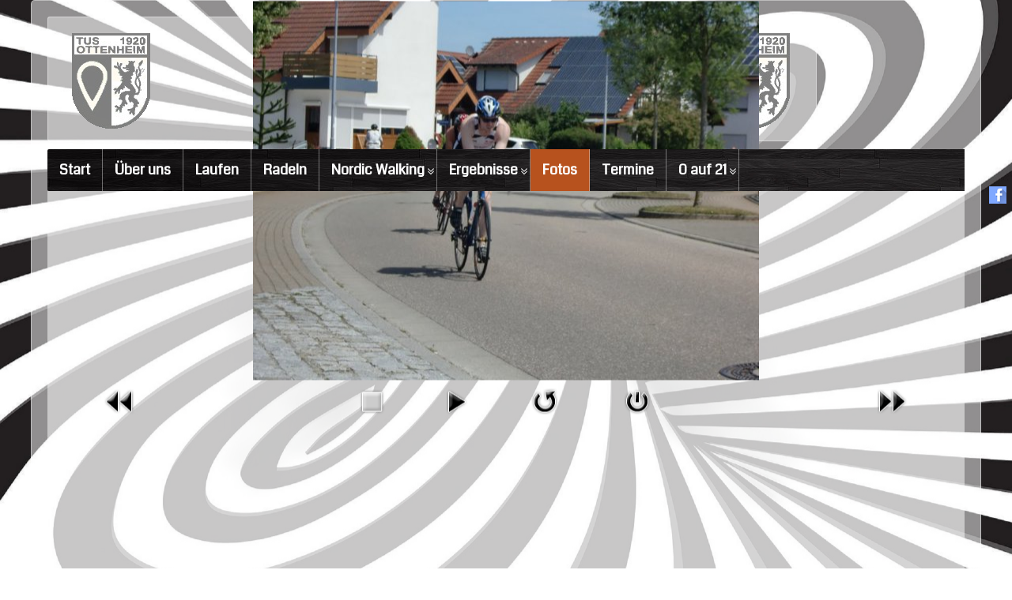

--- FILE ---
content_type: text/html; charset=utf-8
request_url: https://lauftreff-ottenheim.de/index.php/fotos/56-2011-riegel/detail/1450-dada-rigolator-2011-2
body_size: 5134
content:





 



<!DOCTYPE html>
<html xmlns="http://www.w3.org/1999/xhtml" xml:lang="de-de" lang="de-de" dir="ltr">
<head>
<meta charset="utf-8">  
<meta name="viewport" content="width=device-width, initial-scale=1.0" />
<base href="https://lauftreff-ottenheim.de/index.php/fotos/56-2011-riegel/detail/1450-dada-rigolator-2011-2" />
	<meta http-equiv="content-type" content="text/html; charset=utf-8" />
	<meta name="description" content="Lauftreff, Laufen, Lauf in den Mai, Triathlon,TuS Ottenheim, 0auf21" />
	<meta name="generator" content="Joomla! - Open Source Content Management" />
	<title>Fotos</title>
	<link href="/media/com_phocagallery/css/main/phocagallery.css" rel="stylesheet" type="text/css" />
	<link href="/media/com_phocagallery/css/main/rating.css" rel="stylesheet" type="text/css" />
	<link href="/media/com_phocagallery/css/custom/default.css" rel="stylesheet" type="text/css" />
	<link href="/media/plg_system_jcemediabox/css/jcemediabox.min.css?2c837ab2c7cadbdc35b5bd7115e9eff1" rel="stylesheet" type="text/css" />
	<link href="/templates/pjo_bikes/includes/layouts/slideshow/css/slideshow.css" rel="stylesheet" type="text/css" />
	<link href="/templates/pjo_bikes/css/only_j3.css" rel="stylesheet" type="text/css" />
	<link href="/templates/pjo_bikes/css/960.css" rel="stylesheet" type="text/css" />
	<link href="/templates/pjo_bikes/css/bootstrap-responsive.css" rel="stylesheet" type="text/css" />
	<link href="/templates/pjo_bikes/css/k2.css" rel="stylesheet" type="text/css" />
	<link href="/templates/pjo_bikes/css/animate.css" rel="stylesheet" type="text/css" />
	<link href="/templates/pjo_bikes/css/hor_nav.css" rel="stylesheet" type="text/css" />
	<link href="/templates/pjo_bikes/css/extensions.css" rel="stylesheet" type="text/css" />
	<link href="/templates/pjo_bikes/css/typography.css" rel="stylesheet" type="text/css" />
	<link href="/templates/pjo_bikes/css/responsive_v1.css" rel="stylesheet" type="text/css" />
	<link href="/templates/pjo_bikes/css/template_v1.css" rel="stylesheet" type="text/css" />
	<link href="/templates/pjo_bikes/css/template_v2.css" rel="stylesheet" type="text/css" />
	<link href="/templates/pjo_bikes/css/xml.css" rel="stylesheet" type="text/css" />
	<style type="text/css">
.row-fluid 															{max-width:1200px}.wrap_inner 															{max-width:1200px}.holder															    {max-width:1200px}.btn, .btn .btn-mini, .slideshow .btn A, .btn:hover, .btn .btn-mini:hover, .pl-inner .btn A:hover, .slideshow .btn A:hover, SECTION #slide_panel_button BUTTON, #pt-login A.pt_button SPAN, #pt-login BUTTON, #pt-login INPUT[type="button"], #pt-login INPUT[type="submit"], #header_banner IMG, #logo IMG, .crate										   
{
background-color: rgba(255,255,255,0.4) !important;
border: 1px solid rgba(255, 255, 255, 0.4) !important;
}#hor_nav LI, #hor_nav LI A, #subMenusContainer A, #hor_nav LI LI A	    				   {font-weight:bold}#hor_nav LI A, #hor_nav LI A, #subMenusContainer A, #hor_nav LI LI A                           						{font-size:18px}.crate_mainbody .dcm_h3 H3,.crate_mainbody H1 A, .crate_mainbody H2 A, .crate_mainbody H3 A, .crate_mainbody H4 A, .crate_mainbody H5 A, .crate_mainbody					H6 A, .crate_mainbody H1, .crate_mainbody H2, .crate_mainbody H3, .crate_mainbody H4, .crate_mainbody H5, .crate_mainbody H6												{font-size:18px}BODY		{color:#000000}BODY				{background-color:rgba(255,255,255,1.0)}.wrap_inner	{background-color:rgba(255,255,255,0.5)}
#hor_nav #current A, 
#hor_nav .menu UL, 
#hor_nav .menu > LI > A:hover, 
#hor_nav .menu UL LI > A:hover, 
#hor_nav .menu UL LI > .active > A, 
#hor_nav UL LI.active > A, 
#hor_nav A:hover, 
#hor_nav A:focus, 
#subMenusContainer A:focus, 
#subMenusContainer A:hover, 
#hor_nav A.mainMenuParentBtnFocused, 
#subMenusContainer A.subMenuParentBtnFocused, 
#hor_nav LI A:hover, 
#hor_nav LI A:focus, 
#hor_nav OL, 
#hor_nav UL, 
#subMenusContainer UL, 
#subMenusContainer OL,
#subMenusContainer A, #hor_nav LI LI A
			{background-color:#b7521e}#hor_nav, #hor_nav SELECT				{background-color:rgba(183,82,30,0.6)}.head				{background-color:rgba(255,255,255,0.0)}.side_bar .crate		{background-color:rgba(255,255,255,0.5)}.crate_mainbody		{background-color:rgba(255,255,255,0.5)}#top .crate, .view-tenth .mask			{background-color:rgba(255,255,255,0.5)}#shifting .crate		{background-color:rgba(255,255,255,0.5)}#breadcrumbs .wrap_inner, #bottom .crate, .view-tenth .mask		{background-color:rgba(255,255,255,0.5)}#footer		{background-color:rgba(255,255,255,0.5)}#slidepanel, .overlay	{background-color:rgba(255,255,255,0.9)}#slideshow .caption_img_wrap		        {background-color:rgba(183,82,30,0.5)}BODY				{background-image:url(https://lauftreff-ottenheim.de/images/background/SW2.jpg)}#hor_nav				{background-image:url(https://lauftreff-ottenheim.de/images/background/Marmor_sw.jpg)}BODY									{font-family:Arial, Helvetica, sans-serif}@media (max-width: 767px)				{#layerslider H1, #slideshow .crate	{display: none}}
	</style>
	<script src="/media/jui/js/jquery.min.js?acb015ab4d8218abb584ba7fe876cc6f" type="text/javascript"></script>
	<script src="/media/jui/js/jquery-migrate.min.js?acb015ab4d8218abb584ba7fe876cc6f" type="text/javascript"></script>
	<script src="/media/com_phocagallery/js/fadeslideshow/fadeslideshow.js" type="text/javascript"></script>
	<script src="/media/plg_system_jcemediabox/js/jcemediabox.min.js?2c837ab2c7cadbdc35b5bd7115e9eff1" type="text/javascript"></script>
	<script src="/templates/pjo_bikes/js/MooTools-Core-1.6.0-compressed.js" type="text/javascript"></script>
	<script src="/media/jui/js/bootstrap.min.js?acb015ab4d8218abb584ba7fe876cc6f" type="text/javascript"></script>
	<script src="/templates/pjo_bikes/js/jquery_no_conflict.js" type="text/javascript"></script>
	<script src="/templates/pjo_bikes/js/js_color_tool.js" type="text/javascript"></script>
	<script src="/templates/pjo_bikes/includes/layouts/slideshow/js/jssor.slider.min.js" type="text/javascript"></script>
	<script type="text/javascript">
jQuery(document).ready(function(){WfMediabox.init({"base":"\/","theme":"standard","width":"","height":"","lightbox":0,"shadowbox":0,"icons":1,"overlay":1,"overlay_opacity":0.8,"overlay_color":"#000000","transition_speed":500,"close":2,"labels":{"close":"Close","next":"Next","previous":"Previous","cancel":"Cancel","numbers":"{{numbers}}","numbers_count":"{{current}} of {{total}}","download":"Download"},"swipe":true,"expand_on_click":true});});
	</script>
	<style type="text/css"> 
 html, body, .contentpane, #all, #main {padding:0px !important;margin:0px !important; width: 100% !important; max-width: 100% !important;} 
body {min-width:100%} 
.rt-container {width:100%} 
html, body {height:100%;} 
.pg-detail-view {
					position: relative;
					top: 50%;
					transform: perspective(1px) translateY(-50%);
				} 
 </style>


<!-- INCLUDE RSP MENU AND CSS/CSS3 -->
<script type="text/javascript">
jQuery(document).ready(function() {
//build dropdown
jQuery("<select />").appendTo("#hor_nav");
// Create default option "Go to..."
jQuery("<option />", {
"selected": "selected",
"value"   : "",
"text"    : "Select a page"
}).appendTo("#hor_nav select");
// Populate dropdowns with the first menu items
jQuery("#hor_nav li a").each(function() {
var el = jQuery(this);

if(!el.closest('.sub-menu').length > 0){
intend='';
}else{
intend='---';
}

jQuery("<option />", {
"value"   : el.attr("href"),
"text"    : intend+el.text()
}).appendTo("#hor_nav select");
});
//make responsive dropdown menu actually work
jQuery("#hor_nav select").change(function() {
window.location = jQuery(this).find("option:selected").val();
});

});

</script>


<link href='//fonts.googleapis.com/css?family=Coda' rel='stylesheet' type='text/css' />
<style type="text/css">
BODY{
font-family: 'Coda', sans-serif;
}
</style>

<link href='//fonts.googleapis.com/css?family=Coda' rel='stylesheet' type='text/css' />
<style type="text/css">
.view H3, .crate H3, .crate_notitle H3, .crate_mainbody H1, .crate_mainbody H2, .crate_mainbody H3, .crate_mainbody H4, .crate_mainbody H5, .crate_mainbody H6,.breadcrumb,
 #pt-login A.pt_button SPAN, #pt-login BUTTON, #pt-login INPUT[type="button"], #pt-login INPUT[type="submit"], #slide_panel_button #trigger-overlay, .nivo-caption, .nivo-caption P, #hor_nav, .plustab-title, .plus-accordion-basic > .plus-toggler, .plusl-content-block H3, #plusl .plusl-panel > SPAN, #login_register_module fieldset label, #plus-logout-panel, .btn-mini, .btn, #newsletter_button .button, .largeredbtn, #layerslider H1, #slideshow .crate, #slideshow .dcm_content, #subMenusContainer A
{
font-family: 'Coda', sans-serif;
}
</style>



<script type="text/javascript" src="/templates/pjo_bikes/js/menumatic.js" charset="utf-8"></script>
<script type="text/javascript"> 
window.addEvent('domready', function() { 
var myMenu = new MenuMatic({

//subMenusContainerId: "subMenusContainer",	//id of the container div that will be generated to hold the submenus 
stretchMainMenu: false,						//stretch main menu btn widths to fit within the width {set in the css} of the parent UL or OL
matchWidthMode: true,						//initial submenus match their parent button's width
center: false,								// will attempt to center main nav element

id: "moomenu",							    //the id of the main menu (ul or ol) 
subMenusContainerId: "subMenusContainer",   //id of the container div that will be generated to hold the submenus 

effect: "slide & fade",							// 'slide', 'fade', 'slide & fade', or  null
duration: 600,								//duration of the effect in milliseconds
hideDelay: 1000,							//in milliseconds, how long you have after moving your mouse off of the submenus before they dissapear
opacity: 95,								// opacity  submenus 10 to .... 100
orientation: "horizontal"					//horizontal or vertical

});
}); 

</script>
<link rel="icon" type="image" href="/images/jogging.gif" />

</head>
                                                                  <!-- 2 -->


<body>

<div class="wrap_all">           <!-- wrap all -->

<!-- HEADER -->
<header role="banner">
<div class="head">
<div class="wrap_inner"> 

<section>
<div id="search_login_panel">
<div class="row-fluid">

<div id="logo" class="span12"><a class="wow zoomIn" data-wow-duration="1s" href="/">
<img src="https://lauftreff-ottenheim.de/images/home/logo_trans.png" alt="Lauftreff TuS Ottenheim" /></a></div>




<div class="clear"></div>


<div class="clear"></div> 




</div>
</div>
</section></div>
</div>
</header>
<!-- //HEADER -->

<!-- NAV -->
<nav role="navigation" class="navv">
<div class="wrap_inner"> 

<nav role="navigation">
<div id="hor_nav">
<div> 
<ul class="menu" id="moomenu">
<li class="item-101 first"><a href="/index.php" >Start</a></li><li class="item-124 first"><a href="/index.php/ueber-uns" >Über uns</a></li><li class="item-102 first"><a href="/index.php/laufen" >Laufen</a></li><li class="item-103 first"><a href="/index.php/radeln" >Radeln</a></li><li class="item-196 deeper parent"><a href="/index.php/nordic-walking" >Nordic Walking</a><ul class="sub-menu"><li class="item-202"><a href="/index.php/nordic-walking/training" >Training</a></li><li class="item-201 last"><a href="/index.php/nordic-walking/trainerteam" >Trainerteam</a></li></ul></li><li class="item-104 deeper parent"><a href="/index.php/ergebnisse" >Ergebnisse</a><ul class="sub-menu"><li class="item-213"><a href="/index.php/ergebnisse/laufen" >Laufen</a></li><li class="item-214"><a href="/index.php/ergebnisse/triathlon" >Triathlon</a></li><li class="item-217"><a href="/index.php/ergebnisse/walking" >Walking</a></li><li class="item-236 last"><a href="/index.php/ergebnisse/radeln" >Radeln</a></li></ul></li><li class="item-122 current active"><a href="/index.php/fotos" >Fotos</a></li><li class="item-123"><a href="/index.php/termine" >Termine</a></li><li class="item-158 deeper parent"><a href="/index.php/0-auf-21" >0 auf 21</a><ul class="sub-menu"><li class="item-163"><a href="/index.php/0-auf-21/trainer" >Trainer 0auf21</a></li><li class="item-621"><a href="/index.php/0-auf-21/fotos-0auf21" >Fotos 0auf21</a></li><li class="item-623 last"><a href="/index.php/0-auf-21/unsere-partner" >Unsere Partner</a></li></ul></li></ul>
</div>
<div id="foo"></div>
<!-- <div class="search_nav"></div> -->
<div class="clear"></div>
</div>
</nav>
</div>
</nav>
<!-- //NAV -->


<!-- MAIN -->
<main role="main">
<div class="main">

<div class="top">
<div class="wrap_inner">

								<!-- II --> 



								 <!-- 3 --></div>
</div>

<div class="content_main">
<div class="wrap_inner">

																										<!-- II --> 


 


<section>
<div id="content">
<div class="row-fluid">


<div class="span12">
<div class="wow zoomIn" data-wow-duration="1s"><div class="crate_mainbody"><div id="system-message-container">
	</div>
<script type="text/javascript">
/***********************************************
* Ultimate Fade In Slideshow v2.0- (c) Dynamic Drive DHTML code library (www.dynamicdrive.com)
* This notice MUST stay intact for legal use
* Visit Dynamic Drive at http://www.dynamicdrive.com/ for this script and 100s more
***********************************************/
var phocagallery=new fadeSlideShow({
	wrapperid: "phocaGallerySlideshowC",
	dimensions: ['100%', '100%'],
	imagearray: [["/images/phocagallery/2011/2011 Riegel/thumbs/phoca_thumb_l_Dada_Rigolator_2011.1.JPG", "", "", ""],
["/images/phocagallery/2011/2011 Riegel/thumbs/phoca_thumb_l_Dada_Rigolator_2011.2.JPG", "", "", ""],
["/images/phocagallery/2011/2011 Riegel/thumbs/phoca_thumb_l_Dada_Rigolator_2011.3.JPG", "", "", ""],
["/images/phocagallery/2011/2011 Riegel/thumbs/phoca_thumb_l_Dada_Rigolator_2011.4.JPG", "", "", ""]
],
	displaymode: {type:'auto', pause: 2000, cycles:0, wraparound:false, randomize: 0},
	persist: false,
	fadeduration: 3000,
	descreveal: "peekaboo",
	togglerid: "",
})
</script>
<div id="phocagallery" class="pg-detail-view"><div class="ph-mc" style="padding-top:10px"><table border="0" class="ph-w100 ph-mc" cellpadding="0" cellspacing="0"><tr><td colspan="6" align="center" valign="middle" style="vertical-align: middle;" ><div id="phocaGalleryImageBox" style="margin: auto;padding: 0;"><a href="#" onclick="window.parent.SqueezeBox.close();" style="margin:auto;padding:0"><img src="/images/phocagallery/2011/2011 Riegel/thumbs/phoca_thumb_l_Dada_Rigolator_2011.2.JPG" alt="Dada_Rigolator_2011.2" class="pg-detail-image img img-responsive" /></a></div></td></tr><tr><td colspan="6"><div style="padding:0;margin:0;height:3px;font-size:0px;">&nbsp;</div></td></tr><tr><td align="left" width="30%" style="padding-left:48px"><div class="pg-imgbgd"><a href="/index.php/0-auf-21/fotos-0auf21/56-2011-riegel/detail/1449-dada-rigolator-2011-1?tmpl=component" title="Previous Image" id="prev" ><img src="/media/com_phocagallery/images/icon-prev.png" alt="Previous Image" /></a></div></td><td align="center"><img src="/media/com_phocagallery/images/icon-stop-grey.png" alt="Stop Slideshow" /></td><td align="center"><div class="pg-imgbgd"><a href="/index.php/0-auf-21/fotos-0auf21/56-2011-riegel/detail/1450-dada-rigolator-2011-2?tmpl=component&amp;phocaslideshow=1" title="Start Slideshow"><img src="/media/com_phocagallery/images/icon-play.png" alt="Start Slideshow" /></a></div></td><td align="center"><div class="pg-imgbgd"><a href="/index.php/0-auf-21/fotos-0auf21/56-2011-riegel/detail/1450-dada-rigolator-2011-2?tmpl=component" onclick="window.location.reload(true);" title="Refresh" ><img src="/media/com_phocagallery/images/icon-reload.png" alt="Refresh" /></a></div></td><td align="center"><div class="pg-imgbgd"><a href="/index.php/0-auf-21/fotos-0auf21/56-2011-riegel/detail/1450-dada-rigolator-2011-2" onclick="window.parent.SqueezeBox.close();" title="Close Window" ><img src="/media/com_phocagallery/images/icon-exit.png" alt="Close Window" /></a></div></td><td align="right" width="30%" style="padding-right:48px"><div class="pg-imgbgd"><a href="/index.php/0-auf-21/fotos-0auf21/56-2011-riegel/detail/1451-dada-rigolator-2011-3?tmpl=component" title="Next Image" id="next" ><img src="/media/com_phocagallery/images/icon-next.png" alt="Next Image" /></div></td></tr></table></div></div><div id="phocaGallerySlideshowC" style="display:none"></div></div></div></div>


<div class="clear"></div>
</div>
</div>
</section>




																																			<!-- III --></div>
</div>

<div class="bottom">
<div class="wrap_inner">

								<!-- II --> 



								 <!-- 3 --></div>
</div>

<div class="shifting">
<div class="wrap_inner">

								<!-- II --> 



								 <!-- 3 --></div>
</div>

</div>
</main>

<!-- //MAIN -->
<!--
-->

<!-- FOOTER -->
<footer role="contentinfo">
<div class="foot">
<div class="wrap_inner">


								<!-- II --> 


<section>
<div id="footer" class="wow zoomIn" data-wow-duration="1s">
<div class="row-fluid">


<div class="footer">
<div id="toTop"></div>
<div id="footer-copyright">Lauftreff TuS Ottenheim 
<ul class="menu" id="moomenu">
<li class="item-194 first"><a href="/index.php/impressum" >Impressum</a></li><li class="item-207 first last"><a href="/index.php/login" >Login</a></li></ul>
</div>

</div>

<div class="clear"></div>
</div>
</div>
</section>

								 <!-- 3 --></div>
</div>
</footer>
<!-- //FOOTER -->

</div>              <!-- wrap all -->


<!-- VIDEO BG -->
<!-- //VIDEO BG -->






 
  
	<script type="text/javascript">
( function(backtop) {
backtop(window).scroll(function() {
if(jQuery(this).scrollTop() != 0) {
backtop('#toTop').fadeIn();	
} else {
backtop('#toTop').fadeOut();
}
});
backtop('#toTop').click(function() {
backtop('body,html').animate({scrollTop:0},800);
});

} ) ( jQuery );
</script>

<div id="social_bm_outer" class="wow zoomIn" data-wow-duration="1s">
<ul id="social_bm_nav">

<li class="item_facebook"><a href="https://de-de.facebook.com/TusOttenheim/" title="Facebook" target="_blank"></a></li>







</ul>
<div class="clearfix">
</div>

<script type="text/javascript">
function toggle_visibility(id) {
var e = document.getElementById(id);
if(e.style.display == 'block')
e.style.display = 'none';
else
e.style.display = 'block';
}
</script>



</body>
</html>
                                                                 <!-- 3 -->

                                                                 <!-- dm_newsflash -->



<!-- scroll -->
<script type="text/javascript" src="/templates/pjo_bikes/js/wow.min.js"></script>
<script>
new WOW().init();
</script>




--- FILE ---
content_type: text/css
request_url: https://lauftreff-ottenheim.de/templates/pjo_bikes/css/hor_nav.css
body_size: 1266
content:
#hor_nav select
{
display: none;
border-radius: 0;
}

/* ALL MENU LINKS */
#hor_nav a, #subMenusContainer a
{
text-decoration: none;
display: block;
padding: 10px 20px;
background-color: #FFF;
-moz-border-radius: 5px;
-webkit-border-radius: 5px;
}

/* JUST MAIN MENU LINKS --[FOR NON-JAVASCRIPT USERS THIS APPLIES TO SUBMENU LINKS AS WELL]*/
#hor_nav a
{
margin: 0;
float: left;
}

/* JUST SUB MENU LINKS */
#subMenusContainer a, #hor_nav li li a
{
text-align: left;
}

/* ALL MENU LINKS ON HOVER OR FOCUS */
#hor_nav a:hover, #hor_nav a:focus, #subMenusContainer a:hover, #subMenusContainer a:focus, #hor_nav a.mainMenuParentBtnFocused,
#subMenusContainer a.subMenuParentBtnFocused
{
background-color: #000001;
color: #FFF;
}

/* SUB MENU LINKS ON HOVER OR FOCUS */
#subMenusContainer a:hover, #subMenusContainer a:focus, #hor_nav a.mainMenuParentBtnFocused, #subMenusContainer a.subMenuParentBtnFocused,
#hor_nav li a:hover, #hor_nav li a:focus
{
background-color: #000001;
color: #FFF;
}

/* PARENT SUB MENU LINKS ---[JAVASCRIPT USERS ONLY]*/
.subMenuParentBtn
{
background: url(../images/menu_img/arrow_right.png) right center no-repeat;
}

/* PARENT SUB MENU LINKS ON HOVER OR FOCUS ---[JAVASCRIPT USERS ONLY]*/
.subMenuParentBtnFocused
{
background: url(../images/menu_img/arrow_right_over.png) right center no-repeat;
}

/* PARENT MAIN MENU LINKS ---[JAVASCRIPT USERS ONLY]*/
.mainMenuParentBtn
{
background: url(../images/menu_img/arrow_down.png) right center no-repeat;
}

/* PARENT MAIN MENU LINKS ON HOVER OR FOCUS ---[JAVASCRIPT USERS ONLY]*/
.mainMenuParentBtnFocused
{
background: url(../images/menu_img/arrow_down_over.png) right center no-repeat;
}

/* ----[ OLS ULS, LIS, AND DIVS ]----*/
/* Submenu Outer Wrapper - each submenu is inside a div withthis class - javascript users only */
.smOW
{
display: none;
position: absolute;
overflow: hidden;
/*the 2px left & right padding lets you have a 1px border
on the ul or ol inside since overflow is set to hidden*/
padding: 0 2px;
margin: 0 0 0 -2px;
}

/* ALL ULS AND OLS */
#hor_nav, #hor_nav ul, #hor_nav ol, #subMenusContainer ul, #subMenusContainer ol
{
padding: 0;
margin: 0;
list-style: none;
line-height: 1em;
}

/* ALL SUBMENU OLS AND ULS */
#hor_nav ol, #hor_nav ul, #subMenusContainer ul, #subMenusContainer ol
{
/*border around submenu goes here*/
-moz-border-radius: 5px;
-webkit-border-radius: 5px;
background: #FFF;
border: 0;
left: 0;
}

/* LIST ITEMS IN MAIN MENU --[FOR NON-JAVASCRIPT USERS THIS APPLIES TO SUBMENUS AS WELL]  */
#hor_nav li
{
/*great place to use a background image as a divider*/
display: block;
list-style: none;
position: relative;
float: left;
}

#subMenusContainer li
{
list-style: none;
}

/* MAIN MENU UL OR OL ELMENT */
#hor_nav
{
display: block;
position: relative;
list-style: none;
margin: 0 0 0 0;
z-index: 5;
text-align: center;
display: block;
}

#subMenusContainer
{
display: block;
position: absolute;
top: 0;
left: 0;
width: 100%;
height: 0;
overflow: visible;
z-index: 1000000000;
}

/* --------------------------[ THE BELOW IS JUST FOR NON-JAVSCRIPT USERS ]--------------------------*/
#hor_nav li li
{
float: none;
}

#hor_nav li li a
{
/* Just submenu links*/
position: relative;
float: none;
}

#hor_nav li ul
{
/* second-level lists */
position: absolute;
width: 10em;
margin-left: -1000em;
/* using left instead of display to hide menus because display: none isn't read by screen readers */
margin-top: 2.2em;
}

/* third-and-above-level lists */
#hor_nav li ul ul
{
margin: -1em 0 0 -1000em;
}

#hor_nav li:hover ul ul
{
margin-left: -1000em;
}

/* lists nested under hovered list items */
#hor_nav li:hover ul
{
margin-left: 0;
}

#hor_nav li li:hover ul
{
margin-left: 10em;
margin-top: -2.5em;
}

/* EXTRA POSITIONING RULES FOR LIMITED NOSCRIPT KEYBOARD ACCESSIBILITY */
#hor_nav li a:focus + ul
{
margin-left: 0;
margin-top: 2.2em;
}

#hor_nav li li a:focus + ul
{
left: 0;
margin-left: 1010em;
margin-top: -2.2em;
}

#hor_nav li li a:focus
{
left: 0;
margin-left: 1000em;
width: 10em;
margin-top: 0;
}

#hor_nav li li li a:focus
{
left: 0;
margin-left: 2010em;
width: 10em;
margin-top: -1em;
}

#hor_nav li:hover a:focus
{
margin-left: 0;
}

#hor_nav li li:hover a:focus + ul
{
margin-left: 10em;
}

/*OVERRIDES*/
#subMenusContainer a, #hor_nav li li a
{
line-height: 20px;
border-bottom: 1px solid rgba(0, 0, 0, 0.134);
font-size: 1.1em;
height: auto;
white-space: nowrap;
}

#hor_nav a, #subMenusContainer a
{
padding: 10px 15px;
background-color: transparent;
-moz-border-radius: 0;
-webkit-border-radius: 0;
}

#hor_nav a
{
}

#hor_nav ol, #hor_nav ul, #subMenusContainer ul, #subMenusContainer ol
{
/*border around submenu goes here*/
-moz-border-radius: 0;
-webkit-border-radius: 0;
background: #000;
left: 0;
border: 0;
}

.mainMenuParentBtn
{
}

.mainMenuParentBtnFocused
{
}

#subMenusContainer a:hover
{
background-color: rgba(0, 0, 0, 0.099) !important;
}


--- FILE ---
content_type: text/css
request_url: https://lauftreff-ottenheim.de/templates/pjo_bikes/css/template_v2.css
body_size: 670
content:
@media (min-width: 290px)
{
	#top, #content, #shifting, #bottom, #breadcrumbs, #footer
	{
		padding-left: 20px;
		padding-right: 20px;
	}
	.head, .main, .foot, .slideshow, .navv
	{
		padding-left: 20px;
		padding-right: 20px;
	}
}
@media (max-width: 767px)
{
	/*dont change this*/
	body
	{
		padding-left: 0;
		padding-right: 0;
	}
	/*//dont change this*/
	.head_top .align_right
	{
		text-align: left !important;
	}
	.plusl-panel
	{
		float: left !important;
	}
	.module_newsletter .inputbox
	{
		width: 80%;
	}
	#slideshow .crate
	{
		font-size: 10px;
	}
	#hor_nav ul
	{
		display: none;
	}
}
@media (max-width: 830px)
{
	.search_nav
	{
		display: none;
	}
}
/*can be disabled for when no .holder*/
@media (min-width: 290px) and (max-width: 2480px)
{
	body
	{
		padding-left: 0;
		padding-right: 0;
	}
}
/*// can be disabled for when no .holder*/
@media (max-width: 940px)
{
	.search
	{
		display: none;
	}
}
/*DM content border bottom tabs (dont delete)*/
@media (max-width: 768px)
{
	.nav-tabs > li:last-child > a, .nav-tabs > .active:last-child > a
	{
		border-bottom: 0px !important;
	}
}
/*GENERAL CONTAINERS*/
.page-header
{
	border-bottom: 0;
}
.wrap_inner
{
	margin-right: auto;
	margin-left: auto;
	/*padding-left: 20px;*/
	/*padding-right: 20px;*/
}
.head
{
}
.head .wrap_inner
{
}
.navv
{
}
.main
{
}
.main .wrap_inner
{
}
.foot
{
	/*padding-bottom: 20px;*/
}
.foot .wrap_inner
{
	padding-bottom: 20px;
}
#footer
{
	margin: 0 20px;
}
/*CONTAINERS*/
#search_login_panel
{
	padding: 20px 20px 10px 20px;
}
#header_banner
{
}
#hor_nav
{
	margin-left: 20px;
	margin-right: 20px;
}
.navv .wrap_inner
{
}
.slideshow
{
}
.slideshow .wrap_inner
{
	padding-top: 20px;
}
#slideshow
{
	margin-left: 20px;
	margin-right: 20px;
}
#content #slideshow
{
	padding: 0 0 20px 0;
	margin-top: 0;
}
.top
{
}
#top
{
}
.top .wrap_inner
{
}
.content_main
{
}
.content_main .wrap_inner
{
}
#content
{
}
.shifting
{
}
#shifting
{
	/*padding-bottom: 20px;*/
}
.shifting .wrap_inner
{
}
.shifting .crate
{
	margin-bottom: 0;
	/*padding-bottom: 20px;*/
}
.bottom
{
}
#bottom
{
}
.bottom .wrap_inner
{
}
#bottom .crate
{
}
#breadcrumbs
{
}
#breadcrumbs .wrap_inner .breacrumb
{
}
.breadcrumb
{
	background-color: transparent;
}
/*SLIDEPANEL*/
#slidepanel
{
	padding-top: 20px;
	padding-bottom: 20px;
}
#slidepanel .row-fluid, #slidepanel .container_12
{
	background-color: transparent !important;
	background-image: none !important;
}
#slidepanel .crate
{
	text-align: left;
}
/*SCROLL TICKER*/


--- FILE ---
content_type: text/css
request_url: https://lauftreff-ottenheim.de/templates/pjo_bikes/css/xml.css
body_size: 2981
content:
/*TEMPLATE GENERAL*/
/*tabs/accordion*/
.accordion-heading, .plus-accordion-basic > .plus-toggler, .plus-accordion-basic > .plus-toggler
{
	border-bottom: 1px solid rgba(255, 255, 255, 0.4) !important;
}
A.accordion-toggle H3
{
	color: #B7521E;
}
.tabs_buttons, .nav-tabs
{
	border-bottom: 1px solid rgba(255, 255, 255, 0.4) !important;
}
.tabs_container LI.tab.active SPAN
{
	border: 1px solid rgba(255, 255, 255, 0.4) !important;
	padding-left: 10px !important;
	border-bottom: 0 !important;
}
.nav-tabs > .active > A, .nav-tabs > .active > A:hover, .nav-tabs > .active > A:focus
{
	color: #555;
	background-color: transparent;
	border: 3px solid rgba(0, 0, 0, 0);
	cursor: default;
	border: 1px solid rgba(255, 255, 255, 0.4) !important;
	border-bottom: 0px !important;
}
.nav-tabs > LI > A:hover, .nav-tabs > LI > A:focus
{
	background-color: transparent;
	border: 3px solid rgba(0, 0, 0, 0);
	border: 1px solid rgba(255, 255, 255, 0.4) !important;
	border-bottom: 0px !important;
}
.nav > LI > A:hover, .nav > LI > A:focus
{
	text-decoration: none;
	background-color: transparent;
	border: 3px solid rgba(0, 0, 0, 0);
	border: 1px solid rgba(255, 255, 255, 0.4) !important;
	border-bottom: 0px !important;
}
/*//tabs/accordion*/
#toTop, .crate_mainbody .print-icon A:hover, .crate_mainbody .email-icon A:hover, .largeredbtn
{
	background-color: #B7521E;
}
#hor_nav A
{
	border-right: 1px solid rgba(255, 255, 255, 0.4);
}
#hor_nav
{
	border: 0px;
}
.navv
{
}
#subMenusContainer A, #hor_nav LI LI A
{
	border-bottom: 1px solid rgba(255, 255, 255, 0.306);
}
.head
{
}
.head .wrap_inner
{
}
#hor_nav A:hover
{
	-webkit-transition: all 0.9s;
}
#slide_button
{
	text-align: right;
}
#slideshow .crate, H1.ls-l
{
}
#slideshow .crate, #layerslider H1
{
}
#youtube_border_color
{
	padding: 10px !important;
	background-color: transparent;
}
#layerslider H1, .slideshow .crate
{
	line-height: normal !important;
	text-align: left;
}
#layerslider H1
{
	padding: 10px !important;
}
.carousel-control.right IMG, .carousel-control.left IMG
{
	border: 0;
	padding: 0px;
}
/*BUTTON BG AND TEXT COLOR*/
P.btn.btn-mini A, .btn, .btn .btn-mini, .pl-inner .btn A, .slideshow .btn A
{
	line-height: 25px;
	padding-left: 10px !important;
	padding-right: 10px !important;
	color: #B7521E !important;
}
.btn:hover, .btn .btn-mini:hover, .pl-inner .btn A:hover, .slideshow .btn A:hover
{
	color: #B7521E !important;
}
SECTION #slide_panel_button BUTTON, #pt-login A.pt_button SPAN, #pt-login BUTTON, #pt-login INPUT[type="button"], #pt-login INPUT[type="submit"]
{
	color: #B7521E !important;
}
/*BACKGROUND IMAGES*/
.video_bg
{
}
#video_bg
{
}
BODY
{
	background: url(../images/backgrounds/body_bg_default.jpg);
}
.head
{
	/*background: url(../images/backgrounds/header_bg_default.jpg) left top;*/
}
#hor_nav
{
	background: url(../images/menu_img/nav_bg_default.png) left top;
}
.view-tenth .mask, #bottom .crate, #top .crate, #shifting .crate, .side_bar .crate, .crate_mainbody
{
	background: url(../images/backgrounds/module_bg_default.png) left top;
}
#footer
{
	/*background: url(../images/backgrounds/footer_bg_default.jpg) left top;*/
}
#slidepanel, .overlay
{
	background: url(../images/backgrounds/slidepanel_bg_default.png);
}
.slideshow
{
}
/*REPEAT OPTIONS*/
BODY
{
	background-position: center center;
	background-repeat: no-repeat;
	background-attachment: fixed;
	background-size: cover;
}
.head
{
	background-size: cover;
	background-repeat: no-repeat;
	background-position: center center;
}
.navv, #hor_nav SELECT
{
	background-repeat: repeat;
}
#bottom .crate, #top .crate, #shifting .create, .side_bar .crate, .crate_mainbody
{
	background-repeat: repeat;
}
.foot .crate
{
	background-size: cover;
	background-repeat: no-repeat;
	background-position: center center;
}
.slideshow
{
}
/*TEXT COLOR*/
BODY
{
	text-shadow: 1px 1px 1px #FFF;
}
.head
{
	color: #000 !important;
}
.side_bar .crate, .side_bar .crate H3
{
	color: #000;
}
.crate_mainbody, .crate_mainbody H1 A, .crate_mainbody H2 A, .crate_mainbody H3 A, .crate_mainbody H4 A, .crate_mainbody H5 A, .crate_mainbody H6 A, .crate_mainbody H1, .crate_mainbody H2, .crate_mainbody H3, .crate_mainbody H4, .crate_mainbody H5, .crate_mainbody H6
{
	color: #000;
}
.top, H3
{
	color: #000;
}
.shifting, .shifting H3
{
	color: #000;
}
.bottom, .bottom H3
{
	color: #000;
}
.foot, .foot H3
{
	color: #000;
}
#slideshow .caption_img_wrap
{
	text-shadow: 1px 1px 1px #000;
}
.caption_img H3
{
	color: #FFF;
}
#slidepanel .crate, #slidepanel .crate H3
{
	color: #000;
}
/*LINKS COLOR*/
.main A, .site-title, .tabs_buttons, .plus-accordion-basic > .plus-toggler
{
	color: #B7521E;
}
#myTab H3
{
	color: #B7521E;
}
.head A
{
	color: #FFF;
}
#hor_nav SELECT, #hor_nav LI A, .search_nav .search INPUT
{
	color: #FFF;
}
#hor_nav #current A, #breadcrumbs A, .breadcrumb LI.active, #hor_nav .menu UL, #hor_nav .menu > LI > A:hover, #hor_nav .menu UL LI > A:hover, #hor_nav .menu UL LI > .active > A, #hor_nav UL LI.active > A, #hor_nav A:hover, #hor_nav A:focus, #subMenusContainer A:focus, #subMenusContainer A:hover, #hor_nav A.mainMenuParentBtnFocused, #subMenusContainer A.subMenuParentBtnFocused, #hor_nav LI A:hover, #hor_nav LI A:focus, #hor_nav OL, #hor_nav UL, #subMenusContainer UL, #subMenusContainer OL, #subMenusContainer A, #hor_nav LI LI A
{
	color: #FFF;
}
.top A
{
}
.crate_mainbody A, .crate .icon-minus, .crate .icon-plus
{
}
.side_bar A
{
}
.shifting A
{
}
.bottom A
{
}
.foot A
{
	color: #B7521E;
}
#slidepanel .crate A
{
}
/*HEIGHT OPTIONS*/
#hor_nav .menu A, #hor_nav SELECT
{
	line-height: 33px;
}
#top .crate, .view, .view IMG
{
	min-height: auto;
}
#shifting .crate
{
	min-height: auto;
}
#bottom .crate, .view, .view IMG
{
	min-height: auto;
}
.side_bar .crate
{
	min-height: auto;
}
.crate_mainbody
{
	min-height: auto;
}
#slidepanel .crate
{
	min-height: auto;
}
.caption_img IMG
{
	max-width: 120px;
	float: left;
	margin-right: 10px;
}
/*text transform*/
.crate_mainbody .dcm_h3 H3, .crate_mainbody H1 A, .crate_mainbody H2 A, .crate_mainbody H3 A, .crate_mainbody H4 A, .crate_mainbody H5 A, .crate_mainbody H6 A, .crate_mainbody H1, .crate_mainbody H2, .crate_mainbody H3, .crate_mainbody H4, .crate_mainbody H5, .crate_mainbody H6
{
	text-transform: none;
}
#breadcrumbs, .crate H3, .plustab-title, .crate_notitle H3, .plusl-content-block H3, .plus-accordion-basic > .plus-toggler
{
	text-transform: none;
}
#hor_nav LI A, #subMenusContainer A, #hor_nav LI LI A
{
	text-transform: none;
}
/*font weight*/
.crate_mainbody .dcm_h3 H3, .crate_mainbody H1 A, .crate_mainbody H2 A, .crate_mainbody H3 A, .crate_mainbody H4 A, .crate_mainbody H5 A, .crate_mainbody H6 A, .crate_mainbody H1, .crate_mainbody H2, .crate_mainbody H3, .crate_mainbody H4, .crate_mainbody H5, .crate_mainbody H6
{
	font-weight: normal;
}
.accordion-heading, .nav-tabs, .crate H3, .plustab-title, .plus-accordion-basic > .plus-toggler
{
	font-weight: normal;
}
#hor_nav LI, #hor_nav LI A, #subMenusContainer A, #hor_nav LI LI A
{
	font-weight: normal;
}
/*FONT SIZE*/
BODY
{
	font-size: 14px;
}
#hor_nav LI A, #hor_nav LI A, #subMenusContainer A, #hor_nav LI LI A
{
	font-size: 15px;
}
.crate_mainbody .dcm_h3 H3, .crate_mainbody H1 A, .crate_mainbody H2 A, .crate_mainbody H3 A, .crate_mainbody H4 A, .crate_mainbody H5 A, .crate_mainbody H6 A, .crate_mainbody H1, .crate_mainbody H2, .crate_mainbody H3, .crate_mainbody H4, .crate_mainbody H5, .crate_mainbody H6
{
	font-size: 20px;
}
.view H3, .crate H3, .crate_notitle H3, .plustab-title, .plus-accordion-basic > .plus-toggler, .tabs_buttons, #breadcrumbs, .plusl-content-block H3, SPAN.plus-title
{
	font-size: 20px;
}
.caption_img H3
{
	font-size: 15px !important;
}
/*PRINT EMAIL BUTTON STYLING*/
DIV.btn-group.pull-right .dropdown-toggle, DIV.btn-group.pull-right A.dropdown-toggle:hover
{
	background-color: transparent !important;
}
DIV.btn-group.pull-right A.dropdown-toggle SPAN.icon-cog
{
	color: #999;
}
DIV.btn-group.pull-right A.dropdown-toggle SPAN.caret
{
	border-top: 4px solid #999;
}
.btn-group.pull-right
{
	border: 1px solid #999;
}
.btn-group.pull-right A.dropdown-menu
{
	border-radius: 0;
}
/*CUSTOM MODULE HOVER EFFECT*/
/*added module style*/
.zoom_style
{
}
.view
{
	margin-bottom: 20px;
}
/*style common*/
.view
{
	width: 100%;
	/*height: auto;*/
	float: left;
	overflow: hidden;
	position: relative;
	text-align: center;
	cursor: default;
}
.view .mask, .view .content
{
	width: 100%;
	/*height: auto;*/
	position: absolute;
	overflow: hidden;
	top: 0;
	left: 0;
	bottom: 0;
	right: 0;
}
.view IMG
{
	display: block;
	position: relative;
	width: 100%;
}
.view H3
{
	/*text-transform: uppercase;*/
	/*color: #FFF;*/
	text-align: center;
	position: relative;
	/*font-size: 17px;*/
	/*padding: 10px;*/
	padding-bottom: 5px;
	background: rgba(0, 0, 0, 0.8);
	margin: 20px 0 0 0;
}
.view P
{
	/*font-family: Georgia, serif;*/
	/*font-style: italic;*/
	/*font-size: 12px;*/
	position: relative;
	/*color: #FFF;*/
	padding: 5px;
	text-align: center;
}
.view A.info
{
	display: inline-block;
	text-decoration: none;
	padding: 7px 14px;
	background: #000;
	color: #FFF;
	text-transform: uppercase;
	-webkit-box-shadow: 0 0 1px #000;
	-moz-box-shadow: 0 0 1px #000;
	box-shadow: 0 0 1px #000;
}
.view A.info:hover
{
	-webkit-box-shadow: 0 0 5px #000;
	-moz-box-shadow: 0 0 5px #000;
	box-shadow: 0 0 5px #000;
}
/*style10 (zoom)*/
.view-tenth IMG
{
	-webkit-transform: scaleY(1);
	-moz-transform: scaleY(1);
	-o-transform: scaleY(1);
	-ms-transform: scaleY(1);
	transform: scaleY(1);
	-webkit-transition: all 0.7s ease-in-out;
	-moz-transition: all 0.7s ease-in-out;
	-o-transition: all 0.7s ease-in-out;
	-ms-transition: all 0.7s ease-in-out;
	transition: all 0.7s ease-in-out;
}
.view-tenth .mask
{
	/*background-color: rgba(0, 102, 152, 0.737);*/
	-webkit-transition: all 0.5s linear;
	-moz-transition: all 0.5s linear;
	-o-transition: all 0.5s linear;
	-ms-transition: all 0.5s linear;
	transition: all 0.5s linear;
	-ms-filter: "progid: DXImageTransform.Microsoft.Alpha(Opacity=0)";
	filter: alpha(opacity=0);
	opacity: 0;
}
.view-tenth H3
{
	border-bottom: 1px solid rgba(255, 255, 255, 0.237);
	background: transparent;
	margin: 20px 40px 0px 40px;
	-webkit-transform: scale(0);
	-moz-transform: scale(0);
	-o-transform: scale(0);
	-ms-transform: scale(0);
	transform: scale(0);
	/*color: #333;*/
	-webkit-transition: all 0.5s linear;
	-moz-transition: all 0.5s linear;
	-o-transition: all 0.5s linear;
	-ms-transition: all 0.5s linear;
	transition: all 0.5s linear;
	-ms-filter: "progid: DXImageTransform.Microsoft.Alpha(Opacity=0)";
	filter: alpha(opacity=0);
	opacity: 0;
}
.view-tenth P
{
	/*color: #333;*/
	-ms-filter: "progid: DXImageTransform.Microsoft.Alpha(Opacity=0)";
	filter: alpha(opacity=0);
	opacity: 0;
	-webkit-transform: scale(0);
	-moz-transform: scale(0);
	-o-transform: scale(0);
	-ms-transform: scale(0);
	transform: scale(0);
	-webkit-transition: all 0.5s linear;
	-moz-transition: all 0.5s linear;
	-o-transition: all 0.5s linear;
	-ms-transition: all 0.5s linear;
	transition: all 0.5s linear;
}
.view-tenth A.info
{
	-ms-filter: "progid: DXImageTransform.Microsoft.Alpha(Opacity=0)";
	filter: alpha(opacity=0);
	opacity: 0;
	-webkit-transform: scale(0);
	-moz-transform: scale(0);
	-o-transform: scale(0);
	-ms-transform: scale(0);
	transform: scale(0);
	-webkit-transition: all 0.5s linear;
	-moz-transition: all 0.5s linear;
	-o-transition: all 0.5s linear;
	-ms-transition: all 0.5s linear;
	transition: all 0.5s linear;
}
.view-tenth:hover IMG
{
	-webkit-transform: scale(10);
	-moz-transform: scale(10);
	-o-transform: scale(10);
	-ms-transform: scale(10);
	transform: scale(10);
	-ms-filter: "progid: DXImageTransform.Microsoft.Alpha(Opacity=0)";
	filter: alpha(opacity=0);
	opacity: 0;
}
.view-tenth:hover .mask
{
	-ms-filter: "progid: DXImageTransform.Microsoft.Alpha(Opacity=100)";
	filter: alpha(opacity=100);
	opacity: 1;
}
.view-tenth:hover H3, .view-tenth:hover P, .view-tenth:hover A.info
{
	-webkit-transform: scale(1);
	-moz-transform: scale(1);
	-o-transform: scale(1);
	-ms-transform: scale(1);
	transform: scale(1);
	-ms-filter: "progid: DXImageTransform.Microsoft.Alpha(Opacity=100)";
	filter: alpha(opacity=100);
	opacity: 1;
}
/*EXT*/
.content_main .wrap_inner
{
}
#content
{
}
#footer .crate H3
{
	border: 0px !important;
}
#footer
{
	padding: 20px;
}
#color-toolbar-outer
{
	margin-top: -35px;
}
#color-toolbar
{
	right: 0px;
	background-color: rgba(255, 255, 255, 0.3) !important;
	border: 1px solid rgba(255, 255, 255, 0.4) !important;
}
UL.color-toolbar-color
{
	margin-right: 5px;
}
.search_nav
{
	min-height: 15px;
	float: right;
}
.search_nav .search INPUT
{
	position: relative;
	top: 10px;
	font-weight: bold;
	border: 1px solid rgba(255, 255, 255, 0.384);
}
.news-item
{
	padding: 0px;
}
@media (min-width: 768px)
{
	.dcm_img IMG
	{
		max-height: 156px;
	}
}
.dcm_img IMG
{
	width: 100%;
}
.pagination > LI > A, .pagination > LI > SPAN
{
	margin-left: 2px;
	margin-top: -20px;
}
#shifting .crate
{
	margin-bottom: 20px;
}
.crate_mainbody .dcm_img P IMG
{
	max-height: 100px;
	max-width: 170px;
}
#shifting .dcm_img P IMG
{
	max-height: 135px !important;
}
#header_banner IMG, #logo IMG
{
	border: 1px solid rgba(0, 0, 0, 0.2) !important;
}
.crate H3
{
	border-bottom: 1px solid rgba(255, 255, 255, 0.4) !important;
}
#hor_nav LI A, #subMenusContainer A, #hor_nav LI LI A
{
	text-shadow: none !important;
}
SECTION #slide_panel_button BUTTON
{
	min-width: 108px;
	line-height: 20px;
}
#shifting .carousel-control
{
	border: 0px !important;
}
#shifting .control-box
{
	margin-top: -20px;
}
#top
{
	padding-top: 20px;
}
#top .crate
{
	margin-bottom: 0;
}
#foo
{
	margin-top: 12px;
	margin-right: 5px;
	background: url(../images/backgrounds/cursor_hand2.png);
	width: 30px;
	height: 30px;
	display: none;
	float: right;
	cursor: none;
}
@media (max-width: 850px)
{
	#foo, #any
	{
		display: none;
	}
}
.caption_img_wrap
{
	background: url(../images/backgrounds/caption_image.png);
	color: #FFF;
	background-color: transparent;
}
.caption_img
{
	border: 1px solid rgba(255, 255, 255, 0.4) !important;
	padding: 10px;
}
.wrap_inner
{
	border-left: 1px solid rgba(255, 255, 255, 0.4) !important;
	border-right: 1px solid rgba(255, 255, 255, 0.4) !important;
}
.head .wrap_inner
{
	border-top: 1px solid rgba(255, 255, 255, 0.4) !important;
	border-radius: 5px 5px 0 0;
}
.foot .wrap_inner
{
	border-bottom: 1px solid rgba(255, 255, 255, 0.4) !important;
	border-radius: 0 0 5px 5px;
}
#header_banner IMG, #logo IMG, .crate, .caption_img
{
	border-radius: 3px;
}
#hor_nav .active.first A, #hor_nav .container_12 .grid_12 .active.first A, #hor_nav
{
	border-radius: 2px 0 0 2px;
}
#color-toolbar, SECTION #slide_panel_button BUTTON, #pt-login A.pt_button SPAN, #pt-login BUTTON, #pt-login INPUT[type="button"], #pt-login INPUT[type="submit"]
{
	border-radius: 2px;
}
#jssor_1 IMG, .caption_img_wrap
{
	border-radius: 3px;
}
.caption_img .crate
{
	background-color: transparent !important;
	background: none !important;
	border: 0px !important;
	padding: 0;
	font-size: 12px !important;
	color: #FFF !important;
}
#module-video
{
	opacity: 0.5;
}
#breadcrumbs .wrap_inner
{
	border: 1px solid rgba(255, 255, 255, 0.4) !important;
}
#footer
{
	border-radius: 3px;
}
